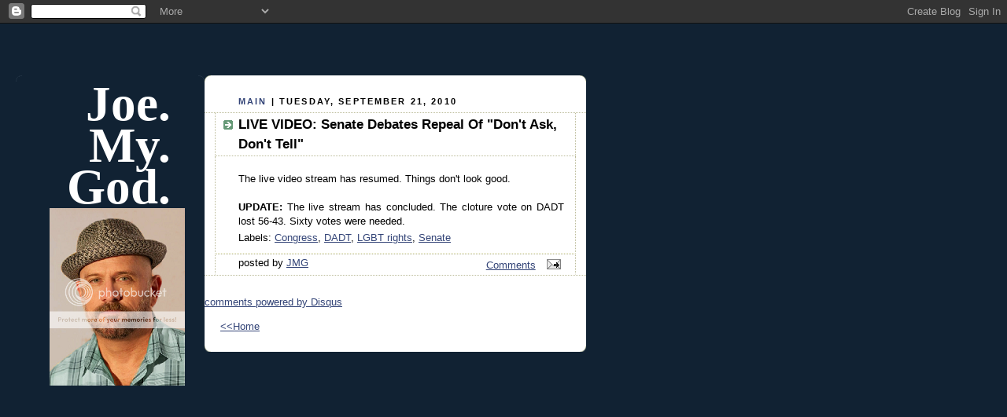

--- FILE ---
content_type: text/html; charset=utf-8
request_url: https://www.google.com/recaptcha/api2/aframe
body_size: 266
content:
<!DOCTYPE HTML><html><head><meta http-equiv="content-type" content="text/html; charset=UTF-8"></head><body><script nonce="lVROukS1_AC-1pznPG1s6g">/** Anti-fraud and anti-abuse applications only. See google.com/recaptcha */ try{var clients={'sodar':'https://pagead2.googlesyndication.com/pagead/sodar?'};window.addEventListener("message",function(a){try{if(a.source===window.parent){var b=JSON.parse(a.data);var c=clients[b['id']];if(c){var d=document.createElement('img');d.src=c+b['params']+'&rc='+(localStorage.getItem("rc::a")?sessionStorage.getItem("rc::b"):"");window.document.body.appendChild(d);sessionStorage.setItem("rc::e",parseInt(sessionStorage.getItem("rc::e")||0)+1);localStorage.setItem("rc::h",'1768836430349');}}}catch(b){}});window.parent.postMessage("_grecaptcha_ready", "*");}catch(b){}</script></body></html>